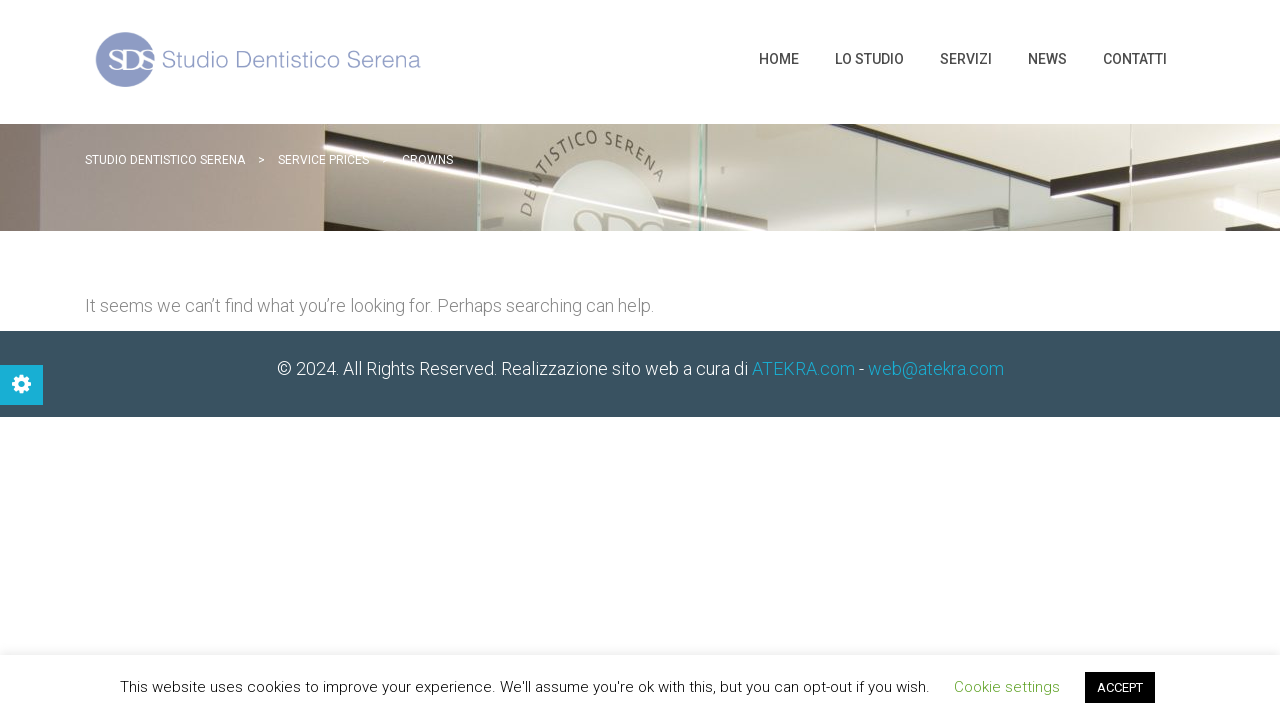

--- FILE ---
content_type: text/css
request_url: https://studiodentisticoserena.com/wp-content/themes/dent-all/assets/css/skin_2.css?ver=2.3.2
body_size: 2452
content:
body.site_skin_2 .button.square,
body.site_skin_2 a.button.square,
body.site_skin_2 .top_info_boxes .top_info_box.linked,
body.site_skin_2 #footer .footer_widgets .tagcloud a:hover,
body.site_skin_2 .testimonials_carousel .slick-slider .slick-slide .testimonial_wr:hover:before,
body.site_skin_2 .testimonials ul li .testimonial_wr:hover:before,
body.site_skin_2 .slick_nav .slick_prev:hover,
body.site_skin_2 .slick_nav .slick_next:hover,
body.site_skin_2 .ui-datepicker .ui-datepicker-calendar .ui-datepicker-today .ui-state-default,
body.site_skin_2 .ui-datepicker .ui-datepicker-calendar .ui-state-default:hover,
body.site_skin_2 .ui-datepicker .ui-datepicker-buttonpane button,
body.site_skin_2 .pricing_list_wr .pricing_list_header .tabs li.active,
body.site_skin_2 .pricing_list_wr .pricing_list_header .tabs li:hover,
body.site_skin_2 .tparrows.main-slider-2 .tp-arr-iwrapper,
body.site_skin_2 .title_box .post_details .post_categories li a,
body.site_skin_2 .vc_separator.vc_sep_color_grey .vc_sep_holder:after,
body.site_skin_2 blockquote strong:before,
body.site_skin_2 .vc_general.vc_btn3.vc_btn3-color-primary,
body.site_skin_2 .vc_general.vc_btn3.vc_btn3-color-primary.vc_btn3-style-flat,
body.site_skin_2 .vc_general.vc_btn3.vc_btn3-color-primary.vc_btn3-style-outline:hover,
body.site_skin_2 .vc_progress_bar .vc_single_bar.bar_blue .vc_bar,
body.site_skin_2 .vc_tta-accordion.vc_tta-style-flat.vc_tta-color-blue .vc_tta-panel.vc_active .vc_tta-panel-heading .vc_tta-panel-title,
body.site_skin_2 .vc_general.vc_cta3.vc_cta3-color-blue.vc_cta3-style-flat,
body.site_skin_2 .wpb_content_element.vc_wp_tagcloud .tagcloud a:hover,
body.site_skin_2 .wpb_content_element .widget_tag_cloud .tagcloud a:hover,
body.site_skin_2 .right_widget.vc_wp_tagcloud .tagcloud a:hover,
body.site_skin_2 .right_widget .widget_tag_cloud .tagcloud a:hover,
body.site_skin_2 .default_widgets.vc_wp_tagcloud .tagcloud a:hover,
body.site_skin_2 .default_widgets .widget_tag_cloud .tagcloud a:hover,
body.site_skin_2 .icon_button a:hover,
body.site_skin_2 .opening_hours .day .time_to_closing,
body.site_skin_2 .posts_list article .post_bottom .post_details .post_categories li a,
body.site_skin_2 ul.page-numbers li a.page-numbers:hover,
body.site_skin_2 ul.page-numbers li span.page-numbers:hover,
body.site_skin_2 .page-links > span:hover,
body.site_skin_2 .page-links > a:hover,
body.site_skin_2 .posts_grid article.post .post_thumbnail .post_categories li a,
body.site_skin_2 .posts_grid article.post .post_bottom .post_details:before,
body.site_skin_2 .single_post .post_bottom .tags a:hover,
body.site_skin_2 #comments .comment-respond .form-submit input[type="submit"],
body.site_skin_2 .service_posts_grid article .post_bottom:before,
body.site_skin_2 .service_posts_icon article:nth-child(odd) .service_wr,
body.site_skin_2 .main-slider.tparrows,
body.site_skin_2 #frontend_customizer_button,
body.site_skin_2 .select2-container--default .select2-results__option--highlighted[aria-selected],
body.site_skin_2 #left_menu_toggle:hover button,
body.site_skin_2 #left_menu_toggle:hover button:before,
body.site_skin_2 #left_menu_toggle:hover button:after,
body.site_skin_2 #left_menu_toggle.open button,
body.site_skin_2 #left_menu_toggle.open button:before,
body.site_skin_2 #left_menu_toggle.open button:after{
    background-color: #51af5b;
}

body.site_skin_2 .base_background_color,
body.site_skin_2 .base_background_color  .vc_column-inner,
body.site_skin_2 .tp-bannertimer {
    background-color: #51af5b !important;
}

body.site_skin_2 .top_bar .top_bar_left ul a:hover,
body.site_skin_2 .top_bar .top_bar_right .search-form button:hover,
body.site_skin_2 .top_bar .top_bar_right .top_bar_socials ul li a:hover,
body.site_skin_2 .top_bar .top_bar_right #lang_sel > ul ul li a:hover,
body.site_skin_2 .top_bar .top_bar_right #lang_sel > ul .lang_sel_sel:after,
body.site_skin_2 .top_nav ul.top_nav_menu > li > a:hover,
body.site_skin_2 .top_nav ul.top_nav_menu > li.current-menu-item > a,
body.site_skin_2 .top_nav ul.top_nav_menu > li.current_page_item > a,
body.site_skin_2 .top_nav ul.top_nav_menu > li.current-menu-parent > a,
body.site_skin_2 .top_nav ul.top_nav_menu > li > ul li.current-menu-item > a,
body.site_skin_2 .top_nav ul.top_nav_menu > li > ul li.current-page-item > a,
body.site_skin_2 .top_nav ul.top_nav_menu > li > ul li.menu-item-has-children:after,
body.site_skin_2 .top_nav ul.top_nav_menu > li > ul ul li a:hover,
body.site_skin_2 .top_nav ul.top_nav_menu > li.menu-item-has-children:after,
body.site_skin_2 .top_info_boxes .top_info_box .icon,
body.site_skin_2 #footer .footer_widgets .widget_search form .button:hover,
body.site_skin_2 #footer .footer_widgets a,
body.site_skin_2 #footer .copyright a,
body.site_skin_2 .image_carousel.vertical .slick-vertical .slick-arrow:hover,
body.site_skin_2 .slick_nav .slick_prev,
body.site_skin_2 .slick_nav .slick_next,
body.site_skin_2 .wpcf7-form .input-group .input-addon,
body.site_skin_2 .ui-datepicker .ui-widget-header .ui-datepicker-next.ui-state-hover.ui-datepicker-next-hover,
body.site_skin_2 .ui-datepicker .ui-widget-header .ui-datepicker-prev.ui-state-hover.ui-datepicker-prev-hover,
body.site_skin_2 .left_nav .left_nav_wr .left_nav_menu li.menu-item-has-children > a:after,
body.site_skin_2 .left_nav .left_nav_wr .left_nav_menu li:hover > a,
body.site_skin_2 .wpb_text_column a,
body.site_skin_2 .comment-body a,
body.site_skin_2 .wpb_text_column table td a:hover,
body.site_skin_2 .comment-body table td a:hover,
body.site_skin_2 .title_box .breadcrumbs a:hover,
body.site_skin_2 .title_box .post_details > * a:hover,
body.site_skin_2 .title_box .post_details > * a:hover i,
body.site_skin_2 .vc_general.vc_btn3.vc_btn3-color-white,
body.site_skin_2 .vc_general.vc_btn3.vc_btn3-color-white.vc_btn3-style-flat,
body.site_skin_2 .image_carousel.horizontal.type_1 .slick-arrow:hover,
body.site_skin_2 .wpb_content_element .widget_title:before,
body.site_skin_2 .right_widget .widget_title:before,
body.site_skin_2 .default_widgets .widget_title:before,
body.site_skin_2 .wpb_content_element .widget_search form .button:hover,
body.site_skin_2 .right_widget .widget_search form .button:hover,
body.site_skin_2 .default_widgets .widget_search form .button:hover,
body.site_skin_2 .wpb_content_element.vc_wp_posts ul li a:hover,
body.site_skin_2 .right_widget.vc_wp_posts ul li a:hover,
body.site_skin_2 .default_widgets.vc_wp_posts ul li a:hover,
body.site_skin_2 .wpb_content_element.vc_wp_pages ul li a:hover,
body.site_skin_2 .wpb_content_element.vc_wp_categories ul li a:hover,
body.site_skin_2 .wpb_content_element.vc_wp_custommenu ul li a:hover,
body.site_skin_2 .wpb_content_element.widget_archive ul li a:hover,
body.site_skin_2 .wpb_content_element.widget_categories ul li a:hover,
body.site_skin_2 .wpb_content_element.widget_nav_menu ul li a:hover,
body.site_skin_2 .wpb_content_element.widget_pages ul li a:hover,
body.site_skin_2 .wpb_content_element.widget_meta ul li a:hover,
body.site_skin_2 .wpb_content_element.widget_recent_comments ul li a:hover,
body.site_skin_2 .wpb_content_element.widget_recent_entries ul li a:hover,
body.site_skin_2 .wpb_content_element.widget_rss ul li a:hover,
body.site_skin_2 .right_widget.vc_wp_pages ul li a:hover,
body.site_skin_2 .right_widget.vc_wp_categories ul li a:hover,
body.site_skin_2 .right_widget.vc_wp_custommenu ul li a:hover,
body.site_skin_2 .right_widget.widget_archive ul li a:hover,
body.site_skin_2 .right_widget.widget_categories ul li a:hover,
body.site_skin_2 .right_widget.widget_nav_menu ul li a:hover,
body.site_skin_2 .right_widget.widget_pages ul li a:hover,
body.site_skin_2 .right_widget.widget_meta ul li a:hover,
body.site_skin_2 .right_widget.widget_recent_comments ul li a:hover,
body.site_skin_2 .right_widget.widget_recent_entries ul li a:hover,
body.site_skin_2 .right_widget.widget_rss ul li a:hover,
body.site_skin_2 .wpb_content_element.vc_wp_pages ul li.current_page_item,
body.site_skin_2 .wpb_content_element.vc_wp_categories ul li.current_page_item,
body.site_skin_2 .wpb_content_element.vc_wp_custommenu ul li.current_page_item,
body.site_skin_2 .wpb_content_element.widget_archive ul li.current_page_item,
body.site_skin_2 .wpb_content_element.widget_categories ul li.current_page_item,
body.site_skin_2 .wpb_content_element.widget_nav_menu ul li.current_page_item,
body.site_skin_2 .wpb_content_element.widget_pages ul li.current_page_item,
body.site_skin_2 .wpb_content_element.widget_meta ul li.current_page_item,
body.site_skin_2 .wpb_content_element.widget_recent_comments ul li.current_page_item,
body.site_skin_2 .wpb_content_element.widget_recent_entries ul li.current_page_item,
body.site_skin_2 .wpb_content_element.widget_rss ul li.current_page_item,
body.site_skin_2 .right_widget.vc_wp_pages ul li.current_page_item,
body.site_skin_2 .right_widget.vc_wp_categories ul li.current_page_item,
body.site_skin_2 .right_widget.vc_wp_custommenu ul li.current_page_item,
body.site_skin_2 .right_widget.widget_archive ul li.current_page_item,
body.site_skin_2 .right_widget.widget_categories ul li.current_page_item,
body.site_skin_2 .right_widget.widget_nav_menu ul li.current_page_item,
body.site_skin_2 .right_widget.widget_pages ul li.current_page_item,
body.site_skin_2 .right_widget.widget_meta ul li.current_page_item,
body.site_skin_2 .right_widget.widget_recent_comments ul li.current_page_item,
body.site_skin_2 .right_widget.widget_recent_entries ul li.current_page_item,
body.site_skin_2 .right_widget.widget_rss ul li.current_page_item,
body.site_skin_2 .wpb_content_element.vc_wp_pages ul li.current_page_item a,
body.site_skin_2 .wpb_content_element.vc_wp_categories ul li.current_page_item a,
body.site_skin_2 .wpb_content_element.vc_wp_custommenu ul li.current_page_item a,
body.site_skin_2 .wpb_content_element.widget_archive ul li.current_page_item a,
body.site_skin_2 .wpb_content_element.widget_categories ul li.current_page_item a,
body.site_skin_2 .wpb_content_element.widget_nav_menu ul li.current_page_item a,
body.site_skin_2 .wpb_content_element.widget_pages ul li.current_page_item a,
body.site_skin_2 .wpb_content_element.widget_meta ul li.current_page_item a,
body.site_skin_2 .wpb_content_element.widget_recent_comments ul li.current_page_item a,
body.site_skin_2 .wpb_content_element.widget_recent_entries ul li.current_page_item a,
body.site_skin_2 .wpb_content_element.widget_rss ul li.current_page_item a,
body.site_skin_2 .right_widget.vc_wp_pages ul li.current_page_item a,
body.site_skin_2 .right_widget.vc_wp_categories ul li.current_page_item a,
body.site_skin_2 .right_widget.vc_wp_custommenu ul li.current_page_item a,
body.site_skin_2 .right_widget.widget_archive ul li.current_page_item a,
body.site_skin_2 .right_widget.widget_categories ul li.current_page_item a,
body.site_skin_2 .right_widget.widget_nav_menu ul li.current_page_item a,
body.site_skin_2 .right_widget.widget_pages ul li.current_page_item a,
body.site_skin_2 .right_widget.widget_meta ul li.current_page_item a,
body.site_skin_2 .right_widget.widget_recent_comments ul li.current_page_item a,
body.site_skin_2 .right_widget.widget_recent_entries ul li.current_page_item a,
body.site_skin_2 .right_widget.widget_rss ul li.current_page_item a,
body.site_skin_2 .icon_button a .stm-icon,
body.site_skin_2 .staff_list > ul > li .staff .staff_left .staff_socials a:hover,
body.site_skin_2 .staff_popup .staff_header .staff_socials a:hover,
body.site_skin_2 .posts_list article .post_bottom .post_details > * a:hover,
body.site_skin_2 .posts_list article .post_bottom .post_details > * a:hover i,
body.site_skin_2 .posts_list article .post_bottom h3 a:hover,
body.site_skin_2 .posts_grid article.post .post_bottom .post_details .post_date strong,
body.site_skin_2 .posts_grid article.post .post_bottom .post_text h5 a:hover,
body.site_skin_2 .load_more_posts .fa-spin,
body.site_skin_2 .single_post .post_bottom .socials > span > .stButton .stLarge:hover,
body.site_skin_2 #comments .comment-list > li .comment-body .comment-meta .fn a:hover,
body.site_skin_2 #comments .comment-list > li .comment-body .comment-meta .comment-reply-link:hover,
body.site_skin_2 #comments .comment-list > li .comment-body .comment-meta .comment-edit-link:hover,
body.site_skin_2 .vacancy_table_wr .vacancy_table tbody td a:hover,
body.site_skin_2 .service_posts_grid article .post_bottom h5 a:hover,
body.site_skin_2 .select2-container--default .select2-selection--single .select2-selection__arrow:before,
body.site_skin_2.left_nav_mode .top_nav .search-form.active .button{
    color: #51af5b;
}

body.site_skin_2 .button.square,
body.site_skin_2 a.button.square,
body.site_skin_2 .button.bordered,
body.site_skin_2 a.button.bordered,
body.site_skin_2 #footer .footer_widgets .tagcloud a:hover,
body.site_skin_2 .testimonials_carousel .slick-slider .slick-slide .testimonial_wr:hover,
body.site_skin_2 .testimonials_carousel .slick-slider .slick-slide .testimonial_wr:hover:before,
body.site_skin_2 .testimonials ul li .testimonial_wr:hover,
body.site_skin_2 .testimonials ul li .testimonial_wr:hover:before,
body.site_skin_2 .slick_nav .slick_prev:hover,
body.site_skin_2 .slick_nav .slick_next:hover,
body.site_skin_2 .ui-datepicker .ui-datepicker-calendar .ui-datepicker-today .ui-state-default,
body.site_skin_2 .ui-datepicker .ui-datepicker-calendar .ui-state-default:hover,
body.site_skin_2 .ui-datepicker .ui-datepicker-buttonpane button,
body.site_skin_2 .widget_contacts.style_3,
body.site_skin_2 .vc_general.vc_btn3.vc_btn3-color-primary.vc_btn3-style-outline,
body.site_skin_2 .vc_general.vc_btn3.vc_btn3-color-primary.vc_btn3-style-outline:hover,
body.site_skin_2 .vc_tta-accordion.vc_tta-style-flat.vc_tta-color-blue .vc_tta-panel .vc_tta-panel-heading .vc_tta-panel-title > a i:before,
body.site_skin_2 .vc_tta-accordion.vc_tta-style-flat.vc_tta-color-blue .vc_tta-panel .vc_tta-panel-heading .vc_tta-panel-title > a i:after,
body.site_skin_2 .vc_tta-accordion.vc_tta-style-flat.vc_tta-color-blue .vc_tta-panel.vc_active .vc_tta-panel-heading .vc_tta-panel-title,
body.site_skin_2 .wpb_content_element.vc_wp_tagcloud .tagcloud a:hover,
body.site_skin_2 .wpb_content_element .widget_tag_cloud .tagcloud a:hover,
body.site_skin_2 .right_widget.vc_wp_tagcloud .tagcloud a:hover,
body.site_skin_2 .right_widget .widget_tag_cloud .tagcloud a:hover,
body.site_skin_2 .default_widgets.vc_wp_tagcloud .tagcloud a:hover,
body.site_skin_2 .default_widgets .widget_tag_cloud .tagcloud a:hover,
body.site_skin_2 .icon_button a,
body.site_skin_2 .opening_hours .day.today,
body.site_skin_2 ul.page-numbers li a.page-numbers:hover,
body.site_skin_2 ul.page-numbers li span.page-numbers:hover,
body.site_skin_2 ul.page-numbers li span.page-numbers.current,
body.site_skin_2 .page-links > span:hover,
body.site_skin_2 .page-links > a:hover,
body.site_skin_2 .page-links > span,
body.site_skin_2 .single_post .post_bottom .tags a:hover,
body.site_skin_2 #comments .comment-respond .form-submit input[type="submit"] {
    border-color: #51af5b;
}

body.site_skin_2 .staff_list > ul > li,
body.site_skin_2 .staff_list.grid > ul > li .staff,
body.site_skin_2 .staff_popup {
    border-top-color: #51af5b;
}

body.site_skin_2 #frontend_customizer_button:before {
    border-right-color: #51af5b;
}

body.site_skin_2 .vc_tta-tabs.vc_tta-style-flat.vc_tta-color-blue .vc_tta-tabs-container .vc_tta-tab.vc_active,
body.site_skin_2 .wpb_content_element .widget_title,
body.site_skin_2 .right_widget .widget_title,
body.site_skin_2 .default_widgets .widget_title {
    border-bottom-color: #51af5b;
}

body.site_skin_2 .vc_tta-accordion.vc_tta-style-flat.vc_tta-color-blue .vc_tta-panel .vc_tta-panel-heading {
    border-left-color: #51af5b;
}

body.site_skin_2 .button,
body.site_skin_2 a.button,
body.site_skin_2 .ui-datepicker .ui-datepicker-calendar .ui-datepicker-current-day .ui-state-default,
body.site_skin_2 .vc_general.vc_btn3.vc_btn3-color-danger,
body.site_skin_2 .vc_general.vc_btn3.vc_btn3-color-danger.vc_btn3-style-flat,
body.site_skin_2 .flexslider .flex-control-nav li a.flex-active,
body.site_skin_2 .ui-slider .ui-slider-handle,
body.site_skin_2 .service_posts_icon article .service_wr,
body.site_skin_2 .wpb_image_grid .wpb_image_grid_ul .isotope-item .prettyphoto:after,
body.site_skin_2 .vacancy_table_wr .vacancy_table thead th.headerSortDown,
body.site_skin_2 .vacancy_table_wr .vacancy_table thead th.headerSortUp {
    background-color: #ffca3c;
}

body.site_skin_2 .secondary_background_color {
    background-color: #ffca3c !important;
}

body.site_skin_2 .testimonials_carousel .slick-slider .slick-slide .testimonial_wr:before,
body.site_skin_2 .testimonials ul li .testimonial_wr:before,
body.site_skin_2 .slick_nav.style_2 .slick_prev:hover,
body.site_skin_2 .slick_nav.style_2 .slick_next:hover,
body.site_skin_2 .wpb_text_column ul li:before,
body.site_skin_2 .wpb_text_column ol li:before,
body.site_skin_2 .comment-body ul li:before,
body.site_skin_2 .comment-body ol li:before,
body.site_skin_2 blockquote:before,
body.site_skin_2 .opening_hours .day .icon,
body.site_skin_2 #comments .comments-title span,
body.site_skin_2 .flexslider .flex-direction-nav a {
    color: #ffca3c;
}

body.site_skin_2 .button,
body.site_skin_2 a.button,
body.site_skin_2 .ui-datepicker .ui-datepicker-calendar .ui-datepicker-current-day .ui-state-default,
body.site_skin_2 .vc_general.vc_btn3.vc_btn3-color-danger.vc_btn3-style-outline,
body.site_skin_2 .opening_hours .day.output,
body.site_skin_2 .flexslider .flex-control-nav li a,
body.site_skin_2 .vacancy_table_wr .vacancy_table thead th.headerSortUp,
body.site_skin_2 .vacancy_table_wr .vacancy_table thead th.headerSortDown {
    border-color: #ffca3c;
}

body.site_skin_2 .top_info_boxes .top_info_box.linked .icon,
body.site_skin_2 .slick_nav .slick_prev:hover,
body.site_skin_2 .slick_nav .slick_next:hover,
body.site_skin_2 .slick_nav.style_2 .slick_prev,
body.site_skin_2 .slick_nav.style_2 .slick_next,
body.site_skin_2 #footer .footer_widgets a:hover,
body.site_skin_2 #footer .copyright a:hover,
body.site_skin_2 .icon_button a:hover,
body.site_skin_2 .icon_button a:hover .stm-icon,
body.site_skin_2 .vc_tta-accordion.vc_tta-style-flat.vc_tta-color-blue .vc_tta-panel.vc_active .vc_tta-panel-heading .vc_tta-panel-title a,
body.site_skin_2 .posts_list article .post_bottom .post_details .post_categories li a,
body.site_skin_2 .title_box .post_details .post_categories li a {
    color: #fff;
}

body.site_skin_2 .slick_nav.style_2 .slick_prev:hover,
body.site_skin_2 .slick_nav.style_2 .slick_next:hover,
body.site_skin_2 .vc_tta-accordion.vc_tta-style-flat.vc_tta-color-blue .vc_tta-panel.vc_active .vc_tta-panel-heading .vc_tta-panel-title a i:before,
body.site_skin_2 .vc_tta-accordion.vc_tta-style-flat.vc_tta-color-blue .vc_tta-panel.vc_active .vc_tta-panel-heading .vc_tta-panel-title a i:after {
    border-color: #fff;
}

body.site_skin_2 .slick_nav.style_2 .slick_prev:hover,
body.site_skin_2 .slick_nav.style_2 .slick_next:hover {
    background-color: #fff;
}

body.site_skin_2 .button.bordered,
body.site_skin_2 a.button.bordered {
    background-color: transparent;
}

body.site_skin_2 .service_posts_icon article:nth-child(4n-2) .service_wr {
    background: #4C6575;
}

body.site_skin_2 .button:hover,
body.site_skin_2 a.button:hover {
    background-color: #FFE18D;
    border-color: #FFE18D;
}

body.site_skin_2 .vc_general.vc_btn3.vc_btn3-color-danger:hover,
body.site_skin_2 .vc_general.vc_btn3.vc_btn3-color-danger.vc_btn3-style-flat:hover {
    background-color: #FFE18D;
    border-color: #FFE18D;
}

body.site_skin_2 .vc_general.vc_btn3.vc_btn3-color-danger:active,
body.site_skin_2 .vc_general.vc_btn3.vc_btn3-color-danger.vc_btn3-style-flat:active {
    background-color: #E2AF25;
    border-color: #E2AF25;
}

body.site_skin_2 .vc_general.vc_btn3.vc_btn3-color-danger.vc_btn3-style-outline {
    background: transparent;
    border-color: #FFCB3C;
}

body.site_skin_2 .vc_general.vc_btn3.vc_btn3-color-danger.vc_btn3-style-outline:hover {
    background-color: #FFE18D;
    border-color: #FFE18D;
}

body.site_skin_2 .vc_general.vc_btn3.vc_btn3-color-danger.vc_btn3-style-outline:active {
    background-color: #E2AF25;
    border-color: #E2AF25;
}

body.site_skin_2 .vc_general.vc_btn3.vc_btn3-color-primary:hover,
body.site_skin_2 .vc_general.vc_btn3.vc_btn3-color-primary.vc_btn3-style-flat:hover {
    background-color: #6ECF79;
    border-color: #6ECF79;
}

body.site_skin_2 .vc_general.vc_btn3.vc_btn3-color-primary:active,
body.site_skin_2 .vc_general.vc_btn3.vc_btn3-color-primary.vc_btn3-style-flat:active {
    background-color: #3E9B48;
    border-color: #3E9B48;
}

body.site_skin_2 .vc_general.vc_btn3.vc_btn3-color-primary.vc_btn3-style-outline {
    background: transparent;
}

body.site_skin_2 .vc_general.vc_btn3.vc_btn3-color-primary.vc_btn3-style-outline:hover {
    background-color: #6ECF79;
    border-color: #6ECF79;
}

body.site_skin_2 .vc_general.vc_btn3.vc_btn3-color-primary.vc_btn3-style-outline:active {
    background-color: #3E9B48;
    border-color: #3E9B48;
}

body.site_skin_2 .button.bordered,
body.site_skin_2 a.button.bordered {
    background: none;
    color: #4C4C4C;
}

body.site_skin_2 .button.bordered:hover,
body.site_skin_2 a.button.bordered:hover {
    border-color: #6ECF79;
}

body.site_skin_2 .button.bordered:active,
body.site_skin_2 a.button.bordered:active {
    border-color: #3E9B48;
}

body.site_skin_2 .wpb_content_element .widget_search form .button:hover,
body.site_skin_2 .right_widget .widget_search form .button:hover,
body.site_skin_2 .default_widgets .widget_search form .button:hover {
    background: none;
}

body.site_skin_2 #comments .comment-respond .form-submit input[type="submit"]:hover {
    background-color: #6ECF79;
    border-color: #6ECF79;
}

body.site_skin_2 #comments .comment-respond .form-submit input[type="submit"]:active {
    background-color: #3E9B48;
    border-color: #3E9B48;
}

body.site_skin_2 .button.square:hover,
body.site_skin_2 a.button.square:hover {
    background: #6ECF79;
    border-color: #6ECF79;
}

body.site_skin_2 .button.square:active,
body.site_skin_2 a.button.square:active {
    background-color: #3E9B48;
    border-color: #3E9B48;
}

body.site_skin_2 .top_bar .top_bar_right .search-form button:hover {
    background: none;
}

@media only screen and (max-width: 768px) {
    body.site_skin_2 #menu_toggle button,
    body.site_skin_2 #menu_toggle button:before,
    body.site_skin_2 #menu_toggle button:after,
    body.site_skin_2 .mobile_menu > ul > li{
        background: #51af5b;
    }
    body.site_skin_2 .mobile_menu > ul > li{
        border-bottom: 1px solid #6ECF79;
    }
    body.site_skin_2 .mobile_menu > ul > li.active{
        background: #3E9B48;
        border-bottom: 1px solid #51af5b;
    }
    body.site_skin_2 .mobile_menu > ul ul{
        background: #3E9B48;
        border-top: 1px solid #51af5b;
    }
}

@media only screen and (max-width: 667px) {
    body.site_skin_2 .mobile_search .search-form button:hover{
        color: #51af5b;
    }
    body.site_skin_2 .vc_tta-color-blue.vc_tta-style-flat .vc_tta-panel.vc_active .vc_tta-panel-heading,
    body.site_skin_2 .vc_tta-color-blue.vc_tta-style-flat .vc_tta-panel .vc_tta-panel-heading{
        background: #51af5b !important;
    }
}